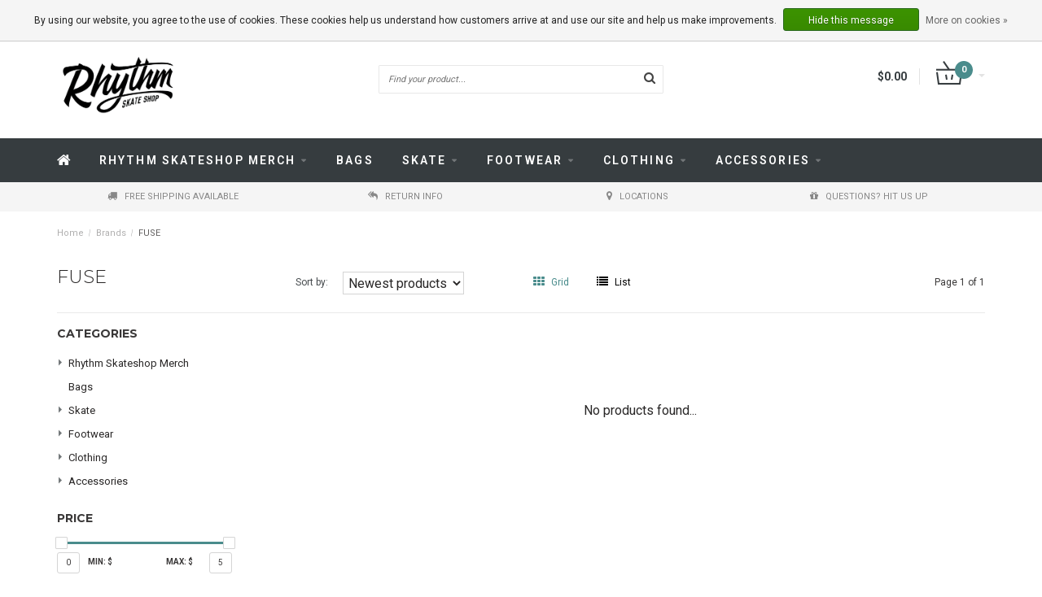

--- FILE ---
content_type: text/html;charset=utf-8
request_url: https://www.rhythmskateshop.com/brands/fuse/
body_size: 9359
content:
<!DOCTYPE html>
<html lang="us">
  <head>
    
    <!--
        
        Theme Fusion | v1.5 | 06-2016
        Theme designed and created by Dyvelopment - We are true e-commerce heroes!
        
        For custom Lightspeed eCom work like custom design or development,
        please contact us at www.dyvelopment.nl
        
    -->
    
    <meta charset="utf-8"/>
<!-- [START] 'blocks/head.rain' -->
<!--

  (c) 2008-2026 Lightspeed Netherlands B.V.
  http://www.lightspeedhq.com
  Generated: 18-01-2026 @ 11:08:18

-->
<link rel="canonical" href="https://www.rhythmskateshop.com/brands/fuse/"/>
<link rel="alternate" href="https://www.rhythmskateshop.com/index.rss" type="application/rss+xml" title="New products"/>
<link href="https://cdn.shoplightspeed.com/assets/cookielaw.css?2025-02-20" rel="stylesheet" type="text/css"/>
<meta name="robots" content="noodp,noydir"/>
<meta property="og:url" content="https://www.rhythmskateshop.com/brands/fuse/?source=facebook"/>
<meta property="og:site_name" content="Rhythm Skateshop "/>
<meta property="og:title" content="FUSE"/>
<meta property="og:description" content="Shop Rhythms selection of skateboards, footwear, skate clothing, and accessories. All your favorite brands plus free shipping on every purchase over $100."/>
<!--[if lt IE 9]>
<script src="https://cdn.shoplightspeed.com/assets/html5shiv.js?2025-02-20"></script>
<![endif]-->
<!-- [END] 'blocks/head.rain' -->
    <title>FUSE - Rhythm Skateshop </title>
    <meta name="description" content="Shop Rhythms selection of skateboards, footwear, skate clothing, and accessories. All your favorite brands plus free shipping on every purchase over $100.">
    <meta name="keywords" content="FUSE, skate,skateboards,skate hardward,skate shoes,skate clothing,rhythm skateshop, rhythm">
    <meta http-equiv="X-UA-Compatible" content="IE=edge">
    <meta name="viewport" content="width=device-width, initial-scale=1.0, maximum-scale=1.0" />
    <meta name="apple-mobile-web-app-capable" content="yes">
    <meta name="apple-mobile-web-app-status-bar-style" content="black">    
    
    <link href="//maxcdn.bootstrapcdn.com/font-awesome/4.7.0/css/font-awesome.min.css" rel="stylesheet">
    <link rel="shortcut icon" href="https://cdn.shoplightspeed.com/shops/610490/themes/4382/assets/favicon.ico?20240725205522" type="image/x-icon">
    <link href='//fonts.googleapis.com/css?family=Roboto:400,300,600,700' rel='stylesheet' type='text/css'>
    <link href='//fonts.googleapis.com/css?family=Montserrat:400,300,600,700' rel='stylesheet' type='text/css'>
    <link rel="shortcut icon" href="https://cdn.shoplightspeed.com/shops/610490/themes/4382/assets/favicon.ico?20240725205522" type="image/x-icon"> 
    <link rel="stylesheet" href="https://cdn.shoplightspeed.com/shops/610490/themes/4382/assets/bootstrap-min-310.css?2025041516481220200602060239">
    <link rel="stylesheet" href="https://cdn.shoplightspeed.com/shops/610490/themes/4382/assets/style-min.css?2025041516481220200602060239">  
    <!--<link rel="stylesheet" href="https://cdn.shoplightspeed.com/shops/610490/themes/4382/assets/productpagina.css?2025041516481220200602060239">-->
    <!--<link rel="stylesheet" href="https://cdn.shoplightspeed.com/shops/610490/themes/4382/assets/media-queries.css?2025041516481220200602060239">-->
    <link rel="stylesheet" href="https://cdn.shoplightspeed.com/shops/610490/themes/4382/assets/lightgallery.css?2025041516481220200602060239">
    <link rel="stylesheet" href="https://cdn.shoplightspeed.com/shops/610490/themes/4382/assets/settings.css?2025041516481220200602060239">  
    <link rel="stylesheet" href="https://cdn.shoplightspeed.com/shops/610490/themes/4382/assets/custom.css?2025041516481220200602060239">
    
    <!--[if lt IE 9]>
    <link rel="stylesheet" href="https://cdn.shoplightspeed.com/shops/610490/themes/4382/assets/lowie8.css?2025041516481220200602060239">
    <![endif]-->
    
    <script src="https://cdn.shoplightspeed.com/assets/jquery-1-9-1.js?2025-02-20"></script>
    <script src="https://cdn.shoplightspeed.com/assets/jquery-ui-1-10-1.js?2025-02-20"></script>
    <!-- <script src="https://cdn.shoplightspeed.com/shops/610490/themes/4382/assets/jquery-migrate-1-1-1-min.js?2025041516481220200602060239"></script> -->
    <!--<script src="https://cdn.shoplightspeed.com/shops/610490/themes/4382/assets/bootstrap.js?2025041516481220200602060239"></script>-->
    <script src="https://cdn.shoplightspeed.com/shops/610490/themes/4382/assets/bootstrap-min-310.js?2025041516481220200602060239"></script>
        <script src="https://cdn.shoplightspeed.com/shops/610490/themes/4382/assets/global.js?2025041516481220200602060239"></script>
        <!-- <script src="https://cdn.shoplightspeed.com/shops/610490/themes/4382/assets/jcarousel.js?2025041516481220200602060239"></script> -->
    
    <script src="https://cdn.shoplightspeed.com/assets/gui.js?2025-02-20"></script>
    
    <!--<script src="https://cdn.shoplightspeed.com/shops/610490/themes/4382/assets/ekko-lightbox.js?2025041516481220200602060239"></script>-->
    <!--<script src="https://cdn.shoplightspeed.com/shops/610490/themes/4382/assets/select2optionpicker.js?2025041516481220200602060239"></script>-->
    <script src="https://cdn.shoplightspeed.com/shops/610490/themes/4382/assets/lightgallery-min.js?2025041516481220200602060239"></script>  
    <script src="https://cdn.shoplightspeed.com/shops/610490/themes/4382/assets/jquery-flexslider-min.js?2025041516481220200602060239"></script>
    <!-- <script src="https://cdn.shoplightspeed.com/shops/610490/themes/4382/assets/jquery-scrolltofixed-min.js?2025041516481220200602060239"></script> -->
    
    <script>
      function doMath() {
                   var sum = 0;
          document.write(sum);
         }
         
         var tNavigation = 'Navigation';
         var tHome = 'Home';
         var sUrl = 'https://www.rhythmskateshop.com/';
    </script>
      </head>
  <body class="lang-us">
    
    <header>
  
  <!-- SLIDGE TOGGLE -->
  <div class="slidetoggle col-xs-12">
    <div class="container-fluid">
      <div class="row">
        
        <!-- INLOGGEN -->
        <div class="hidden-xs col-xs-12 col-sm-6 col-md-4">
          <div class="well">
                        <h3><a title="My account" rel="nofollow">Login</a></h3>
            <div class="login">
              <form action="https://www.rhythmskateshop.com/account/loginPost/" method="post" id="form_login">
                <input type="hidden" name="key" value="245faacb1fe9b3339bc86c217213f6bc">
                <div class="input">
                  <input type="hidden" name="type" value="login">
                  <input type="text" name="email" value="Email" onfocus="if(this.value=='Email'){this.value='';};">
                  <input type="password" name="password" value="Password" onfocus="if(this.value=='Password'){this.value='';};">
                </div>
                <div class="register">
                  <div class="btn"><a href="#" onclick="$('#form_login').submit();" title="Login">Login</a></div>
                  <a class="forgot-password" title="Forgot your password?" href="https://www.rhythmskateshop.com/account/password/">Forgot your password?</a>
                  <div class="clear"></div>
                </div>
              </form>
            </div>
                      </div>
        </div>
        <!-- /INLOGGEN -->
        
        <!-- REGISTER -->
        <div class="hidden-xs col-xs-12 col-sm-6 col-md-4">
          <div class="well">
            <h3><a title="My account">Register</a></h3>
                        <div class="register-intro">
              Having an account with us will allow you to check out faster in the future, store multiple addresses, view and track your orders in your account, and more.
            </div>
            <div class="register">
              <div class="new"><a class="btn" href="https://www.rhythmskateshop.com/account/register/" title="Register">Register</a></div>
            </div>
                      </div>
        </div>
        <!-- /REGISTER -->
        
        <!-- PAYMENT METHODS -->
        <div class="hidden-xs hidden-sm col-xs-12 col-md-4">
          <div class="well">
            <h3><a title="Payment methods">Payment methods</a></h3>
            <div class="payment-logos">
                            <a href="https://www.rhythmskateshop.com/service/payment-methods/" title="Payment methods" class="payment-icons icon-payment-creditcard"></a>
                
            </div>
          </div>
        </div>
        <!-- /PAYMENT METHODS -->
        
        <!-- MINICART -->
        <div class="hidden-sm hidden-md hidden-lg col-xs-12 minicart">
          <div class="well">
            
            <h3><a href="https://www.rhythmskateshop.com/cart/" title="Cart">Cart</a></h3>
            <div class="overview">
                              
            </div>
            
                        <div class="sum">
              No products found
            </div>
                 
            
          </div>
        </div>
        <!-- /MINICART -->
        
      </div>
    </div>
  </div>
  <!-- /SLIDGE TOGGLE -->
  
  <!-- TOP -->
  <div class="top">
    <div class="container-fluid">
      
      <!-- TOPLINKS -->
      <ul class="hidden-xs toplinks">
                <li><a class="button-open" data-slide="slidetoggle" title="login">Login</a></li>
        <li><a class="button-open" data-slide="slidetoggle" title="My account">Register</a></li>
              </ul>
      <!-- /TOPLINKS -->
      
      <!-- MINICART BUTTON XS -->
      <div class="hidden-sm hidden-md hidden-lg minicart-button">
        <a class="button-open" data-slide="slidetoggle" title="login"><span class="cart"></span><span class="quanti">          
          
          <script>doMath();</script>  Articles </span><i class="caret"></i></a>
      </div>
      <!-- /MINICART BUTTON XS -->
      
      <!-- LANGUAGE DROPDOWN -->
      <div class="dropdowns">  
                      </div>
      <!-- /LANGUAGE DROPDOWN -->
      
      <!-- USP -->
            <!-- /USP -->
      
    </div>
  </div>
  <!-- /TOP -->
  
  <!-- HEADER MAIN -->
  <div class="header-main-bar">
    <div class="container-fluid">
      
      <!-- LOGO -->
      <div class="logo col-xs-12 col-md-4 nopadding">
        <a class="navbar-logo" href="https://www.rhythmskateshop.com/"><img class="img-responsive" src="https://cdn.shoplightspeed.com/shops/610490/themes/4382/assets/logo.png?20240725205522" alt="Logo"></a>
      </div>
      <!-- /LOGO -->
      
      <!-- ZOEKFUNCTIE -->  
      <div class="col-xs-12 col-sm-9 col-md-4" id="search">
        <div class="search tui clearfix">
          
          <form action="https://www.rhythmskateshop.com/search/" id="searched" method="get">
            <input type="text" class="sticky-search-field" name="q" autocomplete="off" value="" placeholder="Find your product...">
            <a class="btn search" onclick="$('#searched').submit(); return false;" href="#"><i class="fa fa-search"></i></a>
          </form>
          
          <div class="autocomplete">
            <div class="products products-livesearch"></div>
            <div class="more"><a href="#">View all results <span>(0)</span></a></div>
            <div class="notfound">No products found...</div>
          </div>
          
        </div>         
      </div>
      <!-- /ZOEKFUNCTIE --> 
      
      <!-- KEURMERK --> 
      <div class="hidden-xs hidden-sm col-md-2" id="keurmerk">
              </div>
      <!-- /KEURMERK --> 
      
      <!-- MINICART -->
      <div class="hidden-xs col-sm-3 col-md-2" id="cart">
        
        <div class="total">
          <a href="https://www.rhythmskateshop.com/cart/">
            <strong>$0.00</strong>
            <div class="quantity">
                            <script>doMath();</script>
            </div>
          </a>
        </div>
        
        
        <div class="overview">
          
          <span class="carttitle"><strong>My cart</strong> (<script>doMath();</script> Articles)</span>
          
          <div class="products">
                    
            
          </div>
          
                    <div class="sum">No products found</div>
                    
        </div>
      </div>
      <!-- /MINICART -->
      
    </div>   
  </div>
  <!-- /HEADER MAIN -->
  
  <!-- NAVBAR -->
    <!-- /NAVBAR -->
  
<div class="" id="navbar">
  <div class="container-fluid">
    <div class="row">
      <div class="col-md-12">
        <nav>
                <ul class="multimenu">
        <li class="hidden-sm hidden-xs hidden-xxs"><a href="https://www.rhythmskateshop.com/"><i class="fa fa-home home-icon" aria-hidden="true"></i></a></li>
        
                <li>
          <a href="https://www.rhythmskateshop.com/rhythm-skateshop-merch/" class="dropdown">Rhythm Skateshop Merch </a>
          
                    <span class="opensub visible-sm visible-xs visible-xxs"><i class="fa fa-plus-circle"></i></span>
                    
          
                    <ul class="sub1">
            <li class="category-header">Rhythm Skateshop Merch </li>
            <li style="padding: 10px 25px 25px 25px;">
              <div class="row">
              
                                                <div class="col-md-12 maxheight">
                                
                <div class="row">
                
                                                      <div class="col-md-3 sub-holder">
                      <span class="maincat"><a href="https://www.rhythmskateshop.com/rhythm-skateshop-merch/shop-hoodies-jackets/">Shop Hoodies/Jackets</a></span>
                      
                                          </div>
                    
                                                          <div class="col-md-3 sub-holder">
                      <span class="maincat"><a href="https://www.rhythmskateshop.com/rhythm-skateshop-merch/shop-longsleeves-crewnecks/">Shop Longsleeves/Crewnecks</a></span>
                      
                                          </div>
                    
                                                          <div class="col-md-3 sub-holder">
                      <span class="maincat"><a href="https://www.rhythmskateshop.com/rhythm-skateshop-merch/shop-stickers/">Shop Stickers</a></span>
                      
                                          </div>
                    
                                                          <div class="col-md-3 sub-holder">
                      <span class="maincat"><a href="https://www.rhythmskateshop.com/rhythm-skateshop-merch/shop-shirts-4582764/">Shop Shirts</a></span>
                      
                                          </div>
                    
                                          <div class="cf"></div>
                                                          <div class="col-md-3 sub-holder">
                      <span class="maincat"><a href="https://www.rhythmskateshop.com/rhythm-skateshop-merch/shop-decks-4582934/">Shop Decks</a></span>
                      
                                          </div>
                    
                                                          <div class="col-md-3 sub-holder">
                      <span class="maincat"><a href="https://www.rhythmskateshop.com/rhythm-skateshop-merch/shop-accessories-4583017/">Shop Accessories</a></span>
                      
                                          </div>
                    
                                                          <div class="col-md-3 sub-holder">
                      <span class="maincat"><a href="https://www.rhythmskateshop.com/rhythm-skateshop-merch/shop-completes/">Shop Completes</a></span>
                      
                                          </div>
                    
                                                                      </div>
                </div>
              
                              
              </div>
              
            </li>
          </ul>
          
        </li>
                <li>
          <a href="https://www.rhythmskateshop.com/bags/" class="">Bags</a>
          
                    
          
          
        </li>
                <li>
          <a href="https://www.rhythmskateshop.com/skate/" class="dropdown">Skate</a>
          
                    <span class="opensub visible-sm visible-xs visible-xxs"><i class="fa fa-plus-circle"></i></span>
                    
          
                    <ul class="sub1">
            <li class="category-header">Skate</li>
            <li style="padding: 10px 25px 25px 25px;">
              <div class="row">
              
                                                <div class="col-md-12 maxheight">
                                
                <div class="row">
                
                                                      <div class="col-md-3 sub-holder">
                      <span class="maincat"><a href="https://www.rhythmskateshop.com/skate/decks/">Decks</a></span>
                      
                                          </div>
                    
                                                          <div class="col-md-3 sub-holder">
                      <span class="maincat"><a href="https://www.rhythmskateshop.com/skate/trucks/">Trucks</a></span>
                      
                                          </div>
                    
                                                          <div class="col-md-3 sub-holder">
                      <span class="maincat"><a href="https://www.rhythmskateshop.com/skate/wheels/">Wheels</a></span>
                      
                                          </div>
                    
                                                          <div class="col-md-3 sub-holder">
                      <span class="maincat"><a href="https://www.rhythmskateshop.com/skate/bearings/">Bearings</a></span>
                      
                                          </div>
                    
                                          <div class="cf"></div>
                                                          <div class="col-md-3 sub-holder">
                      <span class="maincat"><a href="https://www.rhythmskateshop.com/skate/griptape/">Griptape</a></span>
                      
                                          </div>
                    
                                                          <div class="col-md-3 sub-holder">
                      <span class="maincat"><a href="https://www.rhythmskateshop.com/skate/completes/">Completes</a></span>
                      
                                          </div>
                    
                                                          <div class="col-md-3 sub-holder">
                      <span class="maincat"><a href="https://www.rhythmskateshop.com/skate/hardware/">Hardware</a></span>
                      
                                          </div>
                    
                                                          <div class="col-md-3 sub-holder">
                      <span class="maincat"><a href="https://www.rhythmskateshop.com/skate/accessories/">Accessories</a></span>
                      
                                              <ul class="sub2">
                                                    <li>
                            <a href="https://www.rhythmskateshop.com/skate/accessories/skate-tools/">Skate Tools</a>
                                                      </li>
                                                    <li>
                            <a href="https://www.rhythmskateshop.com/skate/accessories/wax/">Wax</a>
                                                      </li>
                                                  </ul>
                                          </div>
                    
                                          <div class="cf"></div>
                                                                      </div>
                </div>
              
                              
              </div>
              
            </li>
          </ul>
          
        </li>
                <li>
          <a href="https://www.rhythmskateshop.com/footwear/" class="dropdown">Footwear</a>
          
                    <span class="opensub visible-sm visible-xs visible-xxs"><i class="fa fa-plus-circle"></i></span>
                    
          
                    <ul class="sub1">
            <li class="category-header">Footwear</li>
            <li style="padding: 10px 25px 25px 25px;">
              <div class="row">
              
                                                <div class="col-md-12 maxheight">
                                
                <div class="row">
                
                                                      <div class="col-md-3 sub-holder">
                      <span class="maincat"><a href="https://www.rhythmskateshop.com/footwear/shoes/">Shoes</a></span>
                      
                                          </div>
                    
                                                          <div class="col-md-3 sub-holder">
                      <span class="maincat"><a href="https://www.rhythmskateshop.com/footwear/insoles/">Insoles</a></span>
                      
                                          </div>
                    
                                                          <div class="col-md-3 sub-holder">
                      <span class="maincat"><a href="https://www.rhythmskateshop.com/footwear/sale-shoes/">Sale Shoes</a></span>
                      
                                          </div>
                    
                                                                      </div>
                </div>
              
                              
              </div>
              
            </li>
          </ul>
          
        </li>
                <li>
          <a href="https://www.rhythmskateshop.com/clothing/" class="dropdown">Clothing</a>
          
                    <span class="opensub visible-sm visible-xs visible-xxs"><i class="fa fa-plus-circle"></i></span>
                    
          
                    <ul class="sub1">
            <li class="category-header">Clothing</li>
            <li style="padding: 10px 25px 25px 25px;">
              <div class="row">
              
                                                <div class="col-md-12 maxheight">
                                
                <div class="row">
                
                                                      <div class="col-md-3 sub-holder">
                      <span class="maincat"><a href="https://www.rhythmskateshop.com/clothing/t-shirts/">T-Shirts</a></span>
                      
                                          </div>
                    
                                                          <div class="col-md-3 sub-holder">
                      <span class="maincat"><a href="https://www.rhythmskateshop.com/clothing/longsleeves-crewnecks/">Longsleeves/Crewnecks</a></span>
                      
                                          </div>
                    
                                                          <div class="col-md-3 sub-holder">
                      <span class="maincat"><a href="https://www.rhythmskateshop.com/clothing/sale-clothing/">Sale Clothing</a></span>
                      
                                          </div>
                    
                                                          <div class="col-md-3 sub-holder">
                      <span class="maincat"><a href="https://www.rhythmskateshop.com/clothing/shorts/">Shorts</a></span>
                      
                                          </div>
                    
                                          <div class="cf"></div>
                                                          <div class="col-md-3 sub-holder">
                      <span class="maincat"><a href="https://www.rhythmskateshop.com/clothing/pants/">Pants</a></span>
                      
                                          </div>
                    
                                                          <div class="col-md-3 sub-holder">
                      <span class="maincat"><a href="https://www.rhythmskateshop.com/clothing/jackets-hoodies/">Jackets/Hoodies</a></span>
                      
                                          </div>
                    
                                                          <div class="col-md-3 sub-holder">
                      <span class="maincat"><a href="https://www.rhythmskateshop.com/clothing/kids/">Kids</a></span>
                      
                                          </div>
                    
                                                                      </div>
                </div>
              
                              
              </div>
              
            </li>
          </ul>
          
        </li>
                <li>
          <a href="https://www.rhythmskateshop.com/accessories/" class="dropdown">Accessories</a>
          
                    <span class="opensub visible-sm visible-xs visible-xxs"><i class="fa fa-plus-circle"></i></span>
                    
          
                    <ul class="sub1">
            <li class="category-header">Accessories</li>
            <li style="padding: 10px 25px 25px 25px;">
              <div class="row">
              
                                                <div class="col-md-12 maxheight">
                                
                <div class="row">
                
                                                      <div class="col-md-3 sub-holder">
                      <span class="maincat"><a href="https://www.rhythmskateshop.com/accessories/beanies/">Beanies</a></span>
                      
                                          </div>
                    
                                                          <div class="col-md-3 sub-holder">
                      <span class="maincat"><a href="https://www.rhythmskateshop.com/accessories/hats/">Hats</a></span>
                      
                                          </div>
                    
                                                          <div class="col-md-3 sub-holder">
                      <span class="maincat"><a href="https://www.rhythmskateshop.com/accessories/stickers/">Stickers</a></span>
                      
                                          </div>
                    
                                                          <div class="col-md-3 sub-holder">
                      <span class="maincat"><a href="https://www.rhythmskateshop.com/accessories/misc/">Misc.</a></span>
                      
                                          </div>
                    
                                          <div class="cf"></div>
                                                          <div class="col-md-3 sub-holder">
                      <span class="maincat"><a href="https://www.rhythmskateshop.com/accessories/sunglasses/">Sunglasses</a></span>
                      
                                          </div>
                    
                                                          <div class="col-md-3 sub-holder">
                      <span class="maincat"><a href="https://www.rhythmskateshop.com/accessories/wallets/">Wallets</a></span>
                      
                                          </div>
                    
                                                          <div class="col-md-3 sub-holder">
                      <span class="maincat"><a href="https://www.rhythmskateshop.com/accessories/socks/">Socks</a></span>
                      
                                          </div>
                    
                                                          <div class="col-md-3 sub-holder">
                      <span class="maincat"><a href="https://www.rhythmskateshop.com/accessories/belts/">Belts</a></span>
                      
                                          </div>
                    
                                          <div class="cf"></div>
                                                          <div class="col-md-3 sub-holder">
                      <span class="maincat"><a href="https://www.rhythmskateshop.com/accessories/videos/">Videos</a></span>
                      
                                          </div>
                    
                                                                      </div>
                </div>
              
                              
              </div>
              
            </li>
          </ul>
          
        </li>
              
                
                
      </ul>
      
      <span id="mobilenav" class="hidden-lg hidden-md">
        <a href="https://www.rhythmskateshop.com/"><i class="fa fa-bars" aria-hidden="true"></i> <span>Menu</span></a>
      </span>
      <!-- <span id="mobilecart" class="visible-xxs visible-xs visible-sm">
        <a href="https://www.rhythmskateshop.com/cart/"><i class="fa fa-shopping-cart" aria-hidden="true"></i> <span>()</span></a>
      </span> -->
              </nav>
      </div>
    </div>
  </div>
</div>
  
  <!-- USP BAR -->
  <div class="hidden-xs hidden-sm usp">
    <div class="container-fluid">
      <ul>
                                
                                                                                
                                <li class="col-xs-6 col-md-3"><a href="http://rhythm-skateshop.shoplightspeed.com/footwear/shoes/">
          <i class="fa fa-truck"></i>Free Shipping Available   </a>    </li>
                
                                <li class="col-xs-6 col-md-3"><a href="http://rhythm-skateshop.shoplightspeed.com/service/shipping-returns/">
          <i class="fa fa-reply-all"></i>RETURN INFO   </a>    </li>
                
                                <li class="col-xs-6 col-md-3"><a href="https://www.rhythmskateshop.com/blogs/the-team/locations/">
          <i class="fa fa-map-marker"></i>LOCATIONS   </a>    </li>
                
                                <li class="col-xs-6 col-md-3"><a href="/service/">
          <i class="fa fa-gift"></i>Questions? Hit us up   </a>    </li>
                
              </ul>
    </div>
  </div>          
  <!-- /USP BAR -->      
  
</header>    
    <main class="custom-main-class">                 
      
      <!-- BREADCRUMBS -->
<div class="breadcrumbs container-fluid hidden-xs">
  <a href="https://www.rhythmskateshop.com/" title="Home">Home</a>
    <span>/</span> <a href="https://www.rhythmskateshop.com/brands/"  title="Brands">Brands</a>
    <span>/</span> <a href="https://www.rhythmskateshop.com/brands/fuse/" class="current" title="FUSE">FUSE</a>
  </div>
<!-- /BREADCRUMBS -->      
      <div class="foutmeldingen container-fluid">        
              </div>
      
      <script>
  $(document).ready(function(){
    $(".sidebar-categories ul li ul.sub").hide();
    $(".sidebar-categories ul li span").click(function(){
      $(this).siblings(".sidebar-categories ul li ul").slideToggle("medium")
        .siblings(".sidebar-categories ul li ul:visible").slideUp("medium");
      $(this).toggleClass("active");
      $(this).siblings(".sidebar-categories ul li").removeClass("active");
    });
    $(".sidebar-categories ul li span").click(function(){
      $(this).next(".sidebar-categories ul li ul").addClass('test');
    });
    $(".sidebar-categories ul li a").each(function(){
      if($(this).hasClass("active")){
        $(this).next(".sidebar-categories ul li ul").show();
      }
    });
    $(".sidebar-categories ul li ul li a").each(function(){
      if($(this).hasClass("active")){
        $(this).parent().closest(".sidebar-categories ul li ul").show();
      }
    });
    $("a.toggleview").click(function() {
      $("a.toggleview i").toggleClass( "fa-toggle-on" );
    });
  });
</script>
<div id="collection">
  <!-- COLLECTION HEADER -->
    <div class="container-fluid">
    
        
  </div>
    <!-- /COLLECTION HEADER -->
  
  <!-- FILTERS -->
  <div id="filters" class="container-fluid">
    <div class="row">
      
      <h1 class="col-lg-3 col-md-3 col-xs-12">FUSE</h1>
      
      <div class="col-lg-9 col-md-9 col-xs-12">
        <div class="row">
          
          <!-- SORT BY -->
          <div class="col-lg-4 col-md-5 col-sm-5 col-xs-8 tp sort-by">
            <span class="label">Sort by:</span>
            <select name="sort" onchange="location = this.options[this.selectedIndex].value;">
                            <option value="https://www.rhythmskateshop.com/brands/fuse/?sort=popular">Most viewed</option>
                            <option value="https://www.rhythmskateshop.com/brands/fuse/" selected>Newest products</option>
                            <option value="https://www.rhythmskateshop.com/brands/fuse/?sort=lowest">Lowest price</option>
                            <option value="https://www.rhythmskateshop.com/brands/fuse/?sort=highest">Highest price</option>
                            <option value="https://www.rhythmskateshop.com/brands/fuse/?sort=asc">Name ascending</option>
                            <option value="https://www.rhythmskateshop.com/brands/fuse/?sort=desc">Name descending</option>
                          </select>
          </div>
          <!-- /SORT BY -->
          
          <!-- GRID OR LIST MODE -->
          <div class="col-lg-4 col-md-5 col-sm-5 col-xs-4 views tp">
            <a href="https://www.rhythmskateshop.com/brands/fuse/" class="active">
              <i class="fa fa-th"></i>
              <span class="hidden-xs">Grid</span>
            </a>
            <a href="https://www.rhythmskateshop.com/brands/fuse/?mode=list" >
              <i class="fa fa-list"></i>
              <span class="hidden-xs">List</span>
            </a>
            <!--<a class="toggleview hidden-xs">
            <i class="fa fa-toggle-off"></i>
            <span>Zoom</span>
          </a>-->
          </div>
          <!-- /GRID OR LIST MODE -->
          
          <!-- PAGE NUMBERS -->
          <div class="col-lg-2 col-md-2 col-sm-2 right tp hidden-xs">
            <span class="pager">Page 1 of 1</span>
          </div>
          <!-- /PAGE NUMBERS -->
          
        </div>
      </div>
      
    </div>
  </div>
  <!-- /FILTERS -->
  
  <div class="container-fluid">
    <hr>
  </div>
  
  <!-- COLLECTION MAIN -->
  <div class="container-fluid">
    <div class="row">
      
      <!-- SIDEBAR -->
      <div class="col-lg-3 col-md-3 col-xs-12 sidebar">
        <!-- CATEGORIES -->
<div class="collection-menu sidebar-categories">
  <h2>Categories</h2>
  <ul class="hidden-sm hidden-xs">
        <li >
      <span class="arrow"></span>
      <a href="https://www.rhythmskateshop.com/rhythm-skateshop-merch/" title="Rhythm Skateshop Merch ">Rhythm Skateshop Merch  </a>
        <ul class="sub">
                    <li><a href="https://www.rhythmskateshop.com/rhythm-skateshop-merch/shop-hoodies-jackets/" title="Shop Hoodies/Jackets">Shop Hoodies/Jackets </a>
                      </li>
                    <li><a href="https://www.rhythmskateshop.com/rhythm-skateshop-merch/shop-longsleeves-crewnecks/" title="Shop Longsleeves/Crewnecks">Shop Longsleeves/Crewnecks </a>
                      </li>
                    <li><a href="https://www.rhythmskateshop.com/rhythm-skateshop-merch/shop-stickers/" title="Shop Stickers">Shop Stickers </a>
                      </li>
                    <li><a href="https://www.rhythmskateshop.com/rhythm-skateshop-merch/shop-shirts-4582764/" title="Shop Shirts">Shop Shirts </a>
                      </li>
                    <li><a href="https://www.rhythmskateshop.com/rhythm-skateshop-merch/shop-decks-4582934/" title="Shop Decks">Shop Decks </a>
                      </li>
                    <li><a href="https://www.rhythmskateshop.com/rhythm-skateshop-merch/shop-accessories-4583017/" title="Shop Accessories">Shop Accessories </a>
                      </li>
                    <li><a href="https://www.rhythmskateshop.com/rhythm-skateshop-merch/shop-completes/" title="Shop Completes">Shop Completes </a>
                      </li>
                  </ul>
      </li>
            <li >
      <span class="arrow nosubs"></span>
      <a href="https://www.rhythmskateshop.com/bags/" title="Bags">Bags </a>
        <ul class="sub">
                  </ul>
      </li>
            <li >
      <span class="arrow"></span>
      <a href="https://www.rhythmskateshop.com/skate/" title="Skate">Skate </a>
        <ul class="sub">
                    <li><a href="https://www.rhythmskateshop.com/skate/decks/" title="Decks">Decks </a>
                      </li>
                    <li><a href="https://www.rhythmskateshop.com/skate/trucks/" title="Trucks">Trucks </a>
                      </li>
                    <li><a href="https://www.rhythmskateshop.com/skate/wheels/" title="Wheels">Wheels </a>
                      </li>
                    <li><a href="https://www.rhythmskateshop.com/skate/bearings/" title="Bearings">Bearings </a>
                      </li>
                    <li><a href="https://www.rhythmskateshop.com/skate/griptape/" title="Griptape">Griptape </a>
                      </li>
                    <li><a href="https://www.rhythmskateshop.com/skate/completes/" title="Completes">Completes </a>
                      </li>
                    <li><a href="https://www.rhythmskateshop.com/skate/hardware/" title="Hardware">Hardware </a>
                      </li>
                    <li><a href="https://www.rhythmskateshop.com/skate/accessories/" title="Accessories">Accessories </a>
                        <ul class="subsub">
                            <li>
                <a href="https://www.rhythmskateshop.com/skate/accessories/skate-tools/" title="Skate Tools">Skate Tools </a>
                
                                
              </li>
                            <li>
                <a href="https://www.rhythmskateshop.com/skate/accessories/wax/" title="Wax">Wax </a>
                
                                
              </li>
                          </ul>
                      </li>
                  </ul>
      </li>
            <li >
      <span class="arrow"></span>
      <a href="https://www.rhythmskateshop.com/footwear/" title="Footwear">Footwear </a>
        <ul class="sub">
                    <li><a href="https://www.rhythmskateshop.com/footwear/shoes/" title="Shoes">Shoes </a>
                      </li>
                    <li><a href="https://www.rhythmskateshop.com/footwear/insoles/" title="Insoles">Insoles </a>
                      </li>
                    <li><a href="https://www.rhythmskateshop.com/footwear/sale-shoes/" title="Sale Shoes">Sale Shoes </a>
                      </li>
                  </ul>
      </li>
            <li >
      <span class="arrow"></span>
      <a href="https://www.rhythmskateshop.com/clothing/" title="Clothing">Clothing </a>
        <ul class="sub">
                    <li><a href="https://www.rhythmskateshop.com/clothing/t-shirts/" title="T-Shirts">T-Shirts </a>
                      </li>
                    <li><a href="https://www.rhythmskateshop.com/clothing/longsleeves-crewnecks/" title="Longsleeves/Crewnecks">Longsleeves/Crewnecks </a>
                      </li>
                    <li><a href="https://www.rhythmskateshop.com/clothing/sale-clothing/" title="Sale Clothing">Sale Clothing </a>
                      </li>
                    <li><a href="https://www.rhythmskateshop.com/clothing/shorts/" title="Shorts">Shorts </a>
                      </li>
                    <li><a href="https://www.rhythmskateshop.com/clothing/pants/" title="Pants">Pants </a>
                      </li>
                    <li><a href="https://www.rhythmskateshop.com/clothing/jackets-hoodies/" title="Jackets/Hoodies">Jackets/Hoodies </a>
                      </li>
                    <li><a href="https://www.rhythmskateshop.com/clothing/kids/" title="Kids">Kids </a>
                      </li>
                  </ul>
      </li>
            <li class="last">
      <span class="arrow"></span>
      <a href="https://www.rhythmskateshop.com/accessories/" title="Accessories">Accessories </a>
        <ul class="sub">
                    <li><a href="https://www.rhythmskateshop.com/accessories/beanies/" title="Beanies">Beanies </a>
                      </li>
                    <li><a href="https://www.rhythmskateshop.com/accessories/hats/" title="Hats">Hats </a>
                      </li>
                    <li><a href="https://www.rhythmskateshop.com/accessories/stickers/" title="Stickers">Stickers </a>
                      </li>
                    <li><a href="https://www.rhythmskateshop.com/accessories/misc/" title="Misc.">Misc. </a>
                      </li>
                    <li><a href="https://www.rhythmskateshop.com/accessories/sunglasses/" title="Sunglasses">Sunglasses </a>
                      </li>
                    <li><a href="https://www.rhythmskateshop.com/accessories/wallets/" title="Wallets">Wallets </a>
                      </li>
                    <li><a href="https://www.rhythmskateshop.com/accessories/socks/" title="Socks">Socks </a>
                      </li>
                    <li><a href="https://www.rhythmskateshop.com/accessories/belts/" title="Belts">Belts </a>
                      </li>
                    <li><a href="https://www.rhythmskateshop.com/accessories/videos/" title="Videos">Videos </a>
                      </li>
                  </ul>
      </li>
              </ul>
      </div>
        <!-- /CATEGORIES -->
        
        <!-- CATEGORIES MOBILE DROPDOWN -->
        <select onchange="location = this.options[this.selectedIndex].value;" class="hidden-md hidden-lg mobile-categories">
                    <option value="https://www.rhythmskateshop.com/rhythm-skateshop-merch/">Rhythm Skateshop Merch </option>
                              <option value="https://www.rhythmskateshop.com/rhythm-skateshop-merch/shop-hoodies-jackets/">- Shop Hoodies/Jackets</option>
                              <option value="https://www.rhythmskateshop.com/rhythm-skateshop-merch/shop-longsleeves-crewnecks/">- Shop Longsleeves/Crewnecks</option>
                              <option value="https://www.rhythmskateshop.com/rhythm-skateshop-merch/shop-stickers/">- Shop Stickers</option>
                              <option value="https://www.rhythmskateshop.com/rhythm-skateshop-merch/shop-shirts-4582764/">- Shop Shirts</option>
                              <option value="https://www.rhythmskateshop.com/rhythm-skateshop-merch/shop-decks-4582934/">- Shop Decks</option>
                              <option value="https://www.rhythmskateshop.com/rhythm-skateshop-merch/shop-accessories-4583017/">- Shop Accessories</option>
                              <option value="https://www.rhythmskateshop.com/rhythm-skateshop-merch/shop-completes/">- Shop Completes</option>
                                                  <option value="https://www.rhythmskateshop.com/bags/">Bags</option>
                              <option value="https://www.rhythmskateshop.com/skate/">Skate</option>
                              <option value="https://www.rhythmskateshop.com/skate/decks/">- Decks</option>
                              <option value="https://www.rhythmskateshop.com/skate/trucks/">- Trucks</option>
                              <option value="https://www.rhythmskateshop.com/skate/wheels/">- Wheels</option>
                              <option value="https://www.rhythmskateshop.com/skate/bearings/">- Bearings</option>
                              <option value="https://www.rhythmskateshop.com/skate/griptape/">- Griptape</option>
                              <option value="https://www.rhythmskateshop.com/skate/completes/">- Completes</option>
                              <option value="https://www.rhythmskateshop.com/skate/hardware/">- Hardware</option>
                              <option value="https://www.rhythmskateshop.com/skate/accessories/">- Accessories</option>
                              <option value="https://www.rhythmskateshop.com/skate/accessories/skate-tools/">- Skate Tools</option>
                    <option value="https://www.rhythmskateshop.com/skate/accessories/wax/">- Wax</option>
                                                            <option value="https://www.rhythmskateshop.com/footwear/">Footwear</option>
                              <option value="https://www.rhythmskateshop.com/footwear/shoes/">- Shoes</option>
                              <option value="https://www.rhythmskateshop.com/footwear/insoles/">- Insoles</option>
                              <option value="https://www.rhythmskateshop.com/footwear/sale-shoes/">- Sale Shoes</option>
                                                  <option value="https://www.rhythmskateshop.com/clothing/">Clothing</option>
                              <option value="https://www.rhythmskateshop.com/clothing/t-shirts/">- T-Shirts</option>
                              <option value="https://www.rhythmskateshop.com/clothing/longsleeves-crewnecks/">- Longsleeves/Crewnecks</option>
                              <option value="https://www.rhythmskateshop.com/clothing/sale-clothing/">- Sale Clothing</option>
                              <option value="https://www.rhythmskateshop.com/clothing/shorts/">- Shorts</option>
                              <option value="https://www.rhythmskateshop.com/clothing/pants/">- Pants</option>
                              <option value="https://www.rhythmskateshop.com/clothing/jackets-hoodies/">- Jackets/Hoodies</option>
                              <option value="https://www.rhythmskateshop.com/clothing/kids/">- Kids</option>
                                                  <option value="https://www.rhythmskateshop.com/accessories/">Accessories</option>
                              <option value="https://www.rhythmskateshop.com/accessories/beanies/">- Beanies</option>
                              <option value="https://www.rhythmskateshop.com/accessories/hats/">- Hats</option>
                              <option value="https://www.rhythmskateshop.com/accessories/stickers/">- Stickers</option>
                              <option value="https://www.rhythmskateshop.com/accessories/misc/">- Misc.</option>
                              <option value="https://www.rhythmskateshop.com/accessories/sunglasses/">- Sunglasses</option>
                              <option value="https://www.rhythmskateshop.com/accessories/wallets/">- Wallets</option>
                              <option value="https://www.rhythmskateshop.com/accessories/socks/">- Socks</option>
                              <option value="https://www.rhythmskateshop.com/accessories/belts/">- Belts</option>
                              <option value="https://www.rhythmskateshop.com/accessories/videos/">- Videos</option>
                                                </select>
        <!-- /CATEGORIES MOBILE DROPDOWN -->
        
        <form action="https://www.rhythmskateshop.com/brands/fuse/" method="get" id="filter_form">
          <input type="hidden" name="mode" value="grid" id="filter_form_mode">
          <input type="hidden" name="limit" value="12" id="filter_form_limit">
          <input type="hidden" name="sort" value="newest" id="filter_form_sort">
          <input type="hidden" name="max" value="5" id="filter_form_max">
          <input type="hidden" name="min" value="0" id="filter_form_min">
          
          <!-- PRICE FILTER -->
          <div class="collection-price price-filter nopadding">
            <h2>Price</h2>
            <div class="sidebar-filter-slider">
              <div id="collection-filter-price"></div>
            </div>
            <div class="price-filter-range clear">
              <div class="min"><span>0</span><b>Min: $</b></div>
              <div class="max"><b>Max: $</b><span>5</span></div>
            </div>
          </div>
          <!-- /PRICE FILTER -->
          
          <!-- BRANDS -->
                    <!-- /BRANDS -->
          
          <!-- CUSTOM FILTERS -->
          <div class="collection-custom-filters">
                      </div>
          <!-- /CUSTOM FILTERS -->
          
                              <!-- RECENT BEKEKEN -->
          <div class="hidden-xs hidden-sm recent">
            <h2>Recently viewed<a href="https://www.rhythmskateshop.com/recent/clear/" class="clear" title="Clear">Clear</a></h2>
                      </div>
          <!-- /RECENT BEKEKEN -->
                              
          <!-- KEURMERKEN -->
          <div class="collection-keurmerken hidden-xs hidden-sm">
            <div class="keurmerken-slider flexslider">
              <ul class="keurmerken-slider-list clearfix">
                                      
              </ul>
            </div>
          </div>
          <!-- /KEURMERKEN -->
          
          
          
        </form>      </div>
      <!-- /SIDEBAR -->
      
      <div class="col-lg-9 col-md-9 col-xs-12 ">
        <div class="row">
          
          <!-- PRODUCTS -->
          <div class="products smaller">
                      </div>
                    <div class="no-products-found col-xs-12">No products found...</div>
            
          <!-- /PRODUCTS -->
          
          <!-- PAGINATION -->
                    <!-- /PAGINATION -->
          
          <!-- COLLECTION DESCRIPTION -->
                    <!-- /COLLECTION DESCRIPTION -->
          
        </div>
      </div>
      
    </div>
  </div>
  <!-- /COLLECTION MAIN -->
  
</div>

<script type="text/javascript">
  $(function(){
    $('#filter_form input, #filter_form select').change(function(){
      $(this).closest('form').submit();
    });
    
    $("#collection-filter-price").slider({
      range: true,
      min: 0,
                                         max: 5,
                                         values: [0, 5],
                                         step: 1,
                                         slide: function( event, ui){
      $('.price-filter-range .min span').html(ui.values[0]);
    $('.price-filter-range .max span').html(ui.values[1]);
    
    $('#filter_form_min').val(ui.values[0]);
    $('#filter_form_max').val(ui.values[1]);
  },
    stop: function(event, ui){
    $('#filter_form').submit();
  }
    });
  $(".toggleview").click(function() {  //use a class, since your ID gets mangled
    $(".products").toggleClass("smaller");      //add the class to the clicked element
  });
  });
</script>      
      <a class="scrollToTop topbutton hidden-xs hidden-sm"><span><img src="https://cdn.shoplightspeed.com/shops/610490/themes/4382/assets/backtotop-pijl.png?2025041516481220200602060239" alt="Back to top"></span></a>
      
    </main>
    
    <footer>   

  <!-- MAIN FOOTER -->
  <div class="container-fluid">   
    
    <!-- COLUMNS -->
    <div class="row">
      
      <!-- COLUMN 1 -->
      <div class="col-xs-12 col-sm-3">
        <div class="block first text-center">
                    <h3>Rhythm Skateshop </h3>
          <p>North Texas & Southern California</p>
                    
        </div>
      </div>
      <!-- /COLUMN 1 -->
      
      <!-- COLUMN 2 -->
      <div class="col-xs-12 col-sm-3 payments">
        <div class="block">
          <h3>Payment methods</h3>
          <div class="payment-logos">
                        <a href="https://www.rhythmskateshop.com/service/payment-methods/" title="Payment methods" class="payment-icons icon-payment-creditcard">
            </a>
               
          </div>            
        </div>
      </div>
      <!-- /COLUMN 2 -->
      
      <!-- COLUMN 3 -->
      <div class="col-xs-12 col-sm-3">
        <div class="block">
          <h3>Newsletter</h3>
          <div id="newsletterbar">
            <form id="form-newsletter" action="https://www.rhythmskateshop.com/account/newsletter/" method="post">
              <input type="hidden" name="key" value="245faacb1fe9b3339bc86c217213f6bc" />
              <label for="newsletter-email">Want to stay informed?</label>
              <input class="newsletter_field" type="text" name="email" id="newsletter-email" value="" placeholder="Email address..." />
              <a onclick="document.getElementById('form-newsletter').submit();"><i class="fa fa-paper-plane"></i></a>
            </form>
            <div class="social-media col-xs-12 text-center nopadding">
              <a href="https://www.facebook.com/rhythmallday/" target="_blank"><i class="fa fa-facebook"></i></a>              <a href="#" target="_blank"><i class="fa fa-twitter"></i></a>              <a href="#" target="_blank" rel="publisher"><i class="fa fa-google-plus"></i></a>              <a href="#" target="_blank"><i class="fa fa-pinterest"></i></a>              <a href="#" target="_blank"><i class="fa fa-youtube"></i></a>              <a href="#" target="_blank"><i class="fa fa-tumblr"></i></a>              <a href="https://www.instagram.com/rhythm_skateshop/" target="_blank"><i class="fa fa-instagram"></i></a>              <a href="https://www.rhythmskateshop.com/index.rss" target="_blank"><i class="fa fa-rss"></i></a>            </div>
          </div>
        </div>
      </div>
      <!-- COLUMN 3 -->
      
      <!-- KEURMERK --> 
      <div class="visible-xs col-md-3 col-xs-12 keurmerk-footer text-center">
              </div>
      <!-- /KEURMERK --> 
      
      <!-- COLUMN 4 -->
      <div class="col-xs-12 col-sm-3 footercontact">
        <div class="block no" itemscope itemtype="http://schema.org/Store">
          <h3>Contact</h3>
                              
                    
          <p itemprop="email"><i class="fa fa-envelope-o"></i><a href="/cdn-cgi/l/email-protection#86efe8e0e9c6f4eefff2eeebf5ede7f2e3f5eee9f6a8e5e9eb"><span class="__cf_email__" data-cfemail="abc2c5cdc4ebd9c3d2dfc3c6d8c0cadfced8c3c4db85c8c4c6">[email&#160;protected]</span></a></p>          <p itemprop="telephone"><i class="fa fa-phone"></i>424.298.1397</p>        </div>
      </div> 
      <!-- /COLUMN 4 -->
      
    </div>
    <!-- /COLUMNS -->
    
    <!-- SERVICE LINKS -->
    <div class="col-xs-12 service">
      <div class="panel-body nopadding">
        <ul class="list-group">
          <li class="login hidden-sm hidden-md hidden-lg"><a href="https://www.rhythmskateshop.com/account/" title="Login">Login</a></li>
                    <li class=" first"><a href="https://www.rhythmskateshop.com/service/payment-methods/" title="Payment Methods">Payment Methods<span class="right-caret pull-right "></span></a></li>
                    <li class=""><a href="https://www.rhythmskateshop.com/service/shipping-returns/" title="Shipping and Returns">Shipping and Returns<span class="right-caret pull-right "></span></a></li>
                    <li class=""><a href="https://www.rhythmskateshop.com/service/privacy-policy/" title="Privacy Policy">Privacy Policy<span class="right-caret pull-right "></span></a></li>
                  </ul>
      </div>
    </div>
    <!-- /SERVICE LINKS -->
    
  </div>
  <!-- /MAIN FOOTER -->
  
  <!-- COPYRIGHT -->
    <div class="copyrightcontainer-fluid hidden-print">
    <div class="container-fluid">
      <div class="col-xs-12">
        <div class="copyright text-center">
          © Copyright 2026 Rhythm Skateshop  - Powered by           <a href="http://www.lightspeedhq.com" title="Lightspeed" target="_blank">Lightspeed</a>  
                    -  Theme by <a href="http://www.dyvelopment.nl" title="dyvelopment" target="_blank">Dyvelopment</a>
           
        </div>
      </div>
    </div>
  </div>
    <!-- / COPYRIGHT -->
  
</footer>

<div class="overlay" data-slide="slidetoggle"></div>  

<script data-cfasync="false" src="/cdn-cgi/scripts/5c5dd728/cloudflare-static/email-decode.min.js"></script><script>var searchUrl = 'https://www.rhythmskateshop.com/search/';</script>    
    <!-- [START] 'blocks/body.rain' -->
<script>
(function () {
  var s = document.createElement('script');
  s.type = 'text/javascript';
  s.async = true;
  s.src = 'https://www.rhythmskateshop.com/services/stats/pageview.js';
  ( document.getElementsByTagName('head')[0] || document.getElementsByTagName('body')[0] ).appendChild(s);
})();
</script>
  <div class="wsa-cookielaw">
      By using our website, you agree to the use of cookies. These cookies help us understand how customers arrive at and use our site and help us make improvements.
    <a href="https://www.rhythmskateshop.com/cookielaw/optIn/" class="wsa-cookielaw-button wsa-cookielaw-button-green" rel="nofollow" title="Hide this message">Hide this message</a>
    <a href="https://www.rhythmskateshop.com/service/privacy-policy/" class="wsa-cookielaw-link" rel="nofollow" title="More on cookies">More on cookies &raquo;</a>
  </div>
<!-- [END] 'blocks/body.rain' -->
    
        <div class="ie8"><div class="inner">You are using a really old version of<br>Internet Explorer, click <a href="https://www.google.com/chrome/browser/desktop/" target="_blank">here</a> to upgrade your browser.<div class="close">x</div></div></div>
    <script>
      $(".close").click(function(){
        $(".ie8").addClass("hide");
      });
    </script>
  <script>(function(){function c(){var b=a.contentDocument||a.contentWindow.document;if(b){var d=b.createElement('script');d.innerHTML="window.__CF$cv$params={r:'9bfda2351bafa9c0',t:'MTc2ODczNDQ5OC4wMDAwMDA='};var a=document.createElement('script');a.nonce='';a.src='/cdn-cgi/challenge-platform/scripts/jsd/main.js';document.getElementsByTagName('head')[0].appendChild(a);";b.getElementsByTagName('head')[0].appendChild(d)}}if(document.body){var a=document.createElement('iframe');a.height=1;a.width=1;a.style.position='absolute';a.style.top=0;a.style.left=0;a.style.border='none';a.style.visibility='hidden';document.body.appendChild(a);if('loading'!==document.readyState)c();else if(window.addEventListener)document.addEventListener('DOMContentLoaded',c);else{var e=document.onreadystatechange||function(){};document.onreadystatechange=function(b){e(b);'loading'!==document.readyState&&(document.onreadystatechange=e,c())}}}})();</script><script defer src="https://static.cloudflareinsights.com/beacon.min.js/vcd15cbe7772f49c399c6a5babf22c1241717689176015" integrity="sha512-ZpsOmlRQV6y907TI0dKBHq9Md29nnaEIPlkf84rnaERnq6zvWvPUqr2ft8M1aS28oN72PdrCzSjY4U6VaAw1EQ==" data-cf-beacon='{"rayId":"9bfda2351bafa9c0","version":"2025.9.1","serverTiming":{"name":{"cfExtPri":true,"cfEdge":true,"cfOrigin":true,"cfL4":true,"cfSpeedBrain":true,"cfCacheStatus":true}},"token":"8247b6569c994ee1a1084456a4403cc9","b":1}' crossorigin="anonymous"></script>
</body>
</html>

--- FILE ---
content_type: text/javascript;charset=utf-8
request_url: https://www.rhythmskateshop.com/services/stats/pageview.js
body_size: -413
content:
// SEOshop 18-01-2026 11:08:19